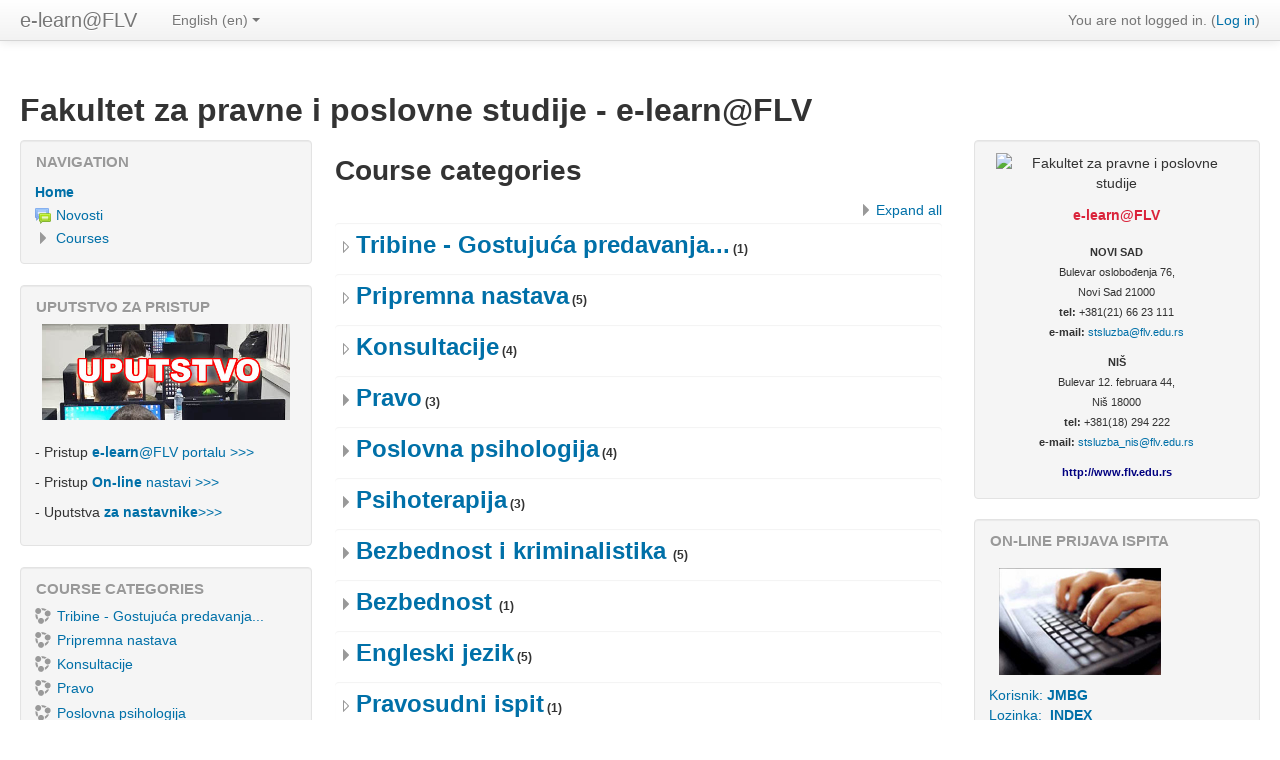

--- FILE ---
content_type: text/html; charset=utf-8
request_url: http://e-learn.flv.edu.rs/?lang=en
body_size: 50026
content:
<!DOCTYPE html>
<html  dir="ltr" lang="en" xml:lang="en">
<head>
    <title>Fakultet za pravne i poslovne studije - e-learn@FLV</title>
    <link rel="shortcut icon" href="http://e-learn.flv.edu.rs/theme/image.php/clean/theme/1672053962/favicon" />
    <meta http-equiv="Content-Type" content="text/html; charset=utf-8" />
<meta name="keywords" content="moodle, Fakultet za pravne i poslovne studije - e-learn@FLV" />
<link rel="stylesheet" type="text/css" href="http://e-learn.flv.edu.rs/theme/yui_combo.php?rollup/3.17.2/yui-moodlesimple.css" /><script id="firstthemesheet" type="text/css">/** Required in order to fix style inclusion problems in IE with YUI **/</script><link rel="stylesheet" type="text/css" href="http://e-learn.flv.edu.rs/theme/styles.php/clean/1672053962/all" />
<script type="text/javascript">
//<![CDATA[
var M = {}; M.yui = {};
M.pageloadstarttime = new Date();
M.cfg = {"wwwroot":"http:\/\/e-learn.flv.edu.rs","sesskey":"7ovAhWNM6k","loadingicon":"http:\/\/e-learn.flv.edu.rs\/theme\/image.php\/clean\/core\/1672053962\/i\/loading_small","themerev":"1672053962","slasharguments":1,"theme":"clean","jsrev":"1672053962","admin":"admin","svgicons":true,"developerdebug":true};var yui1ConfigFn = function(me) {if(/-skin|reset|fonts|grids|base/.test(me.name)){me.type='css';me.path=me.path.replace(/\.js/,'.css');me.path=me.path.replace(/\/yui2-skin/,'/assets/skins/sam/yui2-skin')}};
var yui2ConfigFn = function(me) {var parts=me.name.replace(/^moodle-/,'').split('-'),component=parts.shift(),module=parts[0],min='-min';if(/-(skin|core)$/.test(me.name)){parts.pop();me.type='css';min=''}
if(module){var filename=parts.join('-');me.path=component+'/'+module+'/'+filename+min+'.'+me.type}else{me.path=component+'/'+component+'.'+me.type}};
YUI_config = {"debug":true,"base":"http:\/\/e-learn.flv.edu.rs\/lib\/yuilib\/3.17.2\/","comboBase":"http:\/\/e-learn.flv.edu.rs\/theme\/yui_combo.php?","combine":true,"filter":"RAW","insertBefore":"firstthemesheet","groups":{"yui2":{"base":"http:\/\/e-learn.flv.edu.rs\/lib\/yuilib\/2in3\/2.9.0\/build\/","comboBase":"http:\/\/e-learn.flv.edu.rs\/theme\/yui_combo.php?","combine":true,"ext":false,"root":"2in3\/2.9.0\/build\/","patterns":{"yui2-":{"group":"yui2","configFn":yui1ConfigFn}}},"moodle":{"name":"moodle","base":"http:\/\/e-learn.flv.edu.rs\/theme\/yui_combo.php?m\/1672053962\/","combine":true,"comboBase":"http:\/\/e-learn.flv.edu.rs\/theme\/yui_combo.php?","ext":false,"root":"m\/1672053962\/","patterns":{"moodle-":{"group":"moodle","configFn":yui2ConfigFn}},"filter":"DEBUG","modules":{"moodle-core-popuphelp":{"requires":["moodle-core-tooltip"]},"moodle-core-blocks":{"requires":["base","node","io","dom","dd","dd-scroll","moodle-core-dragdrop","moodle-core-notification"]},"moodle-core-actionmenu":{"requires":["base","event","node-event-simulate"]},"moodle-core-dock":{"requires":["base","node","event-custom","event-mouseenter","event-resize","escape","moodle-core-dock-loader","moodle-core-event"]},"moodle-core-dock-loader":{"requires":["escape"]},"moodle-core-formchangechecker":{"requires":["base","event-focus","moodle-core-event"]},"moodle-core-maintenancemodetimer":{"requires":["base","node"]},"moodle-core-lockscroll":{"requires":["plugin","base-build"]},"moodle-core-tooltip":{"requires":["base","node","io-base","moodle-core-notification-dialogue","json-parse","widget-position","widget-position-align","event-outside","cache-base"]},"moodle-core-chooserdialogue":{"requires":["base","panel","moodle-core-notification"]},"moodle-core-checknet":{"requires":["base-base","moodle-core-notification-alert","io-base"]},"moodle-core-handlebars":{"condition":{"trigger":"handlebars","when":"after"}},"moodle-core-event":{"requires":["event-custom"]},"moodle-core-notification":{"requires":["moodle-core-notification-dialogue","moodle-core-notification-alert","moodle-core-notification-confirm","moodle-core-notification-exception","moodle-core-notification-ajaxexception"]},"moodle-core-notification-dialogue":{"requires":["base","node","panel","escape","event-key","dd-plugin","moodle-core-widget-focusafterclose","moodle-core-lockscroll"]},"moodle-core-notification-alert":{"requires":["moodle-core-notification-dialogue"]},"moodle-core-notification-confirm":{"requires":["moodle-core-notification-dialogue"]},"moodle-core-notification-exception":{"requires":["moodle-core-notification-dialogue"]},"moodle-core-notification-ajaxexception":{"requires":["moodle-core-notification-dialogue"]},"moodle-core-formautosubmit":{"requires":["base","event-key"]},"moodle-core-dragdrop":{"requires":["base","node","io","dom","dd","event-key","event-focus","moodle-core-notification"]},"moodle-core-languninstallconfirm":{"requires":["base","node","moodle-core-notification-confirm","moodle-core-notification-alert"]},"moodle-core_availability-form":{"requires":["base","node","event","event-delegate","panel","moodle-core-notification-dialogue","json"]},"moodle-backup-confirmcancel":{"requires":["node","node-event-simulate","moodle-core-notification-confirm"]},"moodle-backup-backupselectall":{"requires":["node","event","node-event-simulate","anim"]},"moodle-calendar-info":{"requires":["base","node","event-mouseenter","event-key","overlay","moodle-calendar-info-skin"]},"moodle-course-categoryexpander":{"requires":["node","event-key"]},"moodle-course-toolboxes":{"requires":["node","base","event-key","node","io","moodle-course-coursebase","moodle-course-util"]},"moodle-course-util":{"requires":["node"],"use":["moodle-course-util-base"],"submodules":{"moodle-course-util-base":{},"moodle-course-util-section":{"requires":["node","moodle-course-util-base"]},"moodle-course-util-cm":{"requires":["node","moodle-course-util-base"]}}},"moodle-course-modchooser":{"requires":["moodle-core-chooserdialogue","moodle-course-coursebase"]},"moodle-course-formatchooser":{"requires":["base","node","node-event-simulate"]},"moodle-course-management":{"requires":["base","node","io-base","moodle-core-notification-exception","json-parse","dd-constrain","dd-proxy","dd-drop","dd-delegate","node-event-delegate"]},"moodle-course-dragdrop":{"requires":["base","node","io","dom","dd","dd-scroll","moodle-core-dragdrop","moodle-core-notification","moodle-course-coursebase","moodle-course-util"]},"moodle-form-dateselector":{"requires":["base","node","overlay","calendar"]},"moodle-form-showadvanced":{"requires":["node","base","selector-css3"]},"moodle-form-shortforms":{"requires":["node","base","selector-css3","moodle-core-event"]},"moodle-form-passwordunmask":{"requires":[]},"moodle-question-preview":{"requires":["base","dom","event-delegate","event-key","core_question_engine"]},"moodle-question-chooser":{"requires":["moodle-core-chooserdialogue"]},"moodle-question-searchform":{"requires":["base","node"]},"moodle-question-qbankmanager":{"requires":["node","selector-css3"]},"moodle-availability_completion-form":{"requires":["base","node","event","moodle-core_availability-form"]},"moodle-availability_date-form":{"requires":["base","node","event","io","moodle-core_availability-form"]},"moodle-availability_grade-form":{"requires":["base","node","event","moodle-core_availability-form"]},"moodle-availability_group-form":{"requires":["base","node","event","moodle-core_availability-form"]},"moodle-availability_grouping-form":{"requires":["base","node","event","moodle-core_availability-form"]},"moodle-availability_profile-form":{"requires":["base","node","event","moodle-core_availability-form"]},"moodle-qtype_ddimageortext-dd":{"requires":["node","dd","dd-drop","dd-constrain"]},"moodle-qtype_ddimageortext-form":{"requires":["moodle-qtype_ddimageortext-dd","form_filepicker"]},"moodle-qtype_ddmarker-form":{"requires":["moodle-qtype_ddmarker-dd","form_filepicker","graphics","escape"]},"moodle-qtype_ddmarker-dd":{"requires":["node","event-resize","dd","dd-drop","dd-constrain","graphics"]},"moodle-qtype_ddwtos-dd":{"requires":["node","dd","dd-drop","dd-constrain"]},"moodle-mod_assign-history":{"requires":["node","transition"]},"moodle-mod_bigbluebuttonbn-imports":{"requires":["base","node"]},"moodle-mod_bigbluebuttonbn-recordings":{"requires":["base","node","datasource-get","datasource-jsonschema","datasource-polling","moodle-core-notification"]},"moodle-mod_bigbluebuttonbn-modform":{"requires":["base","node"]},"moodle-mod_bigbluebuttonbn-broker":{"requires":["base","node","datasource-get","datasource-jsonschema","datasource-polling","moodle-core-notification"]},"moodle-mod_bigbluebuttonbn-rooms":{"requires":["base","node","datasource-get","datasource-jsonschema","datasource-polling","moodle-core-notification"]},"moodle-mod_forum-subscriptiontoggle":{"requires":["base-base","io-base"]},"moodle-mod_quiz-repaginate":{"requires":["base","event","node","io","moodle-core-notification-dialogue"]},"moodle-mod_quiz-autosave":{"requires":["base","node","event","event-valuechange","node-event-delegate","io-form"]},"moodle-mod_quiz-quizquestionbank":{"requires":["base","event","node","io","io-form","yui-later","moodle-question-qbankmanager","moodle-core-notification-dialogue"]},"moodle-mod_quiz-toolboxes":{"requires":["base","node","event","event-key","io","moodle-mod_quiz-quizbase","moodle-mod_quiz-util-slot","moodle-core-notification-ajaxexception"]},"moodle-mod_quiz-quizbase":{"requires":["base","node"]},"moodle-mod_quiz-util":{"requires":["node","moodle-core-actionmenu"],"use":["moodle-mod_quiz-util-base"],"submodules":{"moodle-mod_quiz-util-base":{},"moodle-mod_quiz-util-slot":{"requires":["node","moodle-mod_quiz-util-base"]},"moodle-mod_quiz-util-page":{"requires":["node","moodle-mod_quiz-util-base"]}}},"moodle-mod_quiz-randomquestion":{"requires":["base","event","node","io","moodle-core-notification-dialogue"]},"moodle-mod_quiz-modform":{"requires":["base","node","event"]},"moodle-mod_quiz-questionchooser":{"requires":["moodle-core-chooserdialogue","moodle-mod_quiz-util","querystring-parse"]},"moodle-mod_quiz-dragdrop":{"requires":["base","node","io","dom","dd","dd-scroll","moodle-core-dragdrop","moodle-core-notification","moodle-mod_quiz-quizbase","moodle-mod_quiz-util-base","moodle-mod_quiz-util-page","moodle-mod_quiz-util-slot","moodle-course-util"]},"moodle-message_airnotifier-toolboxes":{"requires":["base","node","io"]},"moodle-filter_glossary-autolinker":{"requires":["base","node","io-base","json-parse","event-delegate","overlay","moodle-core-event","moodle-core-notification-alert","moodle-core-notification-exception","moodle-core-notification-ajaxexception"]},"moodle-filter_mathjaxloader-loader":{"requires":["moodle-core-event"]},"moodle-editor_atto-rangy":{"requires":[]},"moodle-editor_atto-editor":{"requires":["node","transition","io","overlay","escape","event","event-simulate","event-custom","node-event-html5","node-event-simulate","yui-throttle","moodle-core-notification-dialogue","moodle-core-notification-confirm","moodle-editor_atto-rangy","handlebars","timers","querystring-stringify"]},"moodle-editor_atto-plugin":{"requires":["node","base","escape","event","event-outside","handlebars","event-custom","timers","moodle-editor_atto-menu"]},"moodle-editor_atto-menu":{"requires":["moodle-core-notification-dialogue","node","event","event-custom"]},"moodle-report_eventlist-eventfilter":{"requires":["base","event","node","node-event-delegate","datatable","autocomplete","autocomplete-filters"]},"moodle-report_loglive-fetchlogs":{"requires":["base","event","node","io","node-event-delegate"]},"moodle-gradereport_grader-gradereporttable":{"requires":["base","node","event","handlebars","overlay","event-hover"]},"moodle-gradereport_history-userselector":{"requires":["escape","event-delegate","event-key","handlebars","io-base","json-parse","moodle-core-notification-dialogue"]},"moodle-tool_capability-search":{"requires":["base","node"]},"moodle-tool_lp-dragdrop-reorder":{"requires":["moodle-core-dragdrop"]},"moodle-tool_monitor-dropdown":{"requires":["base","event","node"]},"moodle-assignfeedback_editpdf-editor":{"requires":["base","event","node","io","graphics","json","event-move","event-resize","transition","querystring-stringify-simple","moodle-core-notification-dialog","moodle-core-notification-exception","moodle-core-notification-ajaxexception"]},"moodle-atto_accessibilitychecker-button":{"requires":["color-base","moodle-editor_atto-plugin"]},"moodle-atto_accessibilityhelper-button":{"requires":["moodle-editor_atto-plugin"]},"moodle-atto_align-button":{"requires":["moodle-editor_atto-plugin"]},"moodle-atto_bold-button":{"requires":["moodle-editor_atto-plugin"]},"moodle-atto_charmap-button":{"requires":["moodle-editor_atto-plugin"]},"moodle-atto_clear-button":{"requires":["moodle-editor_atto-plugin"]},"moodle-atto_collapse-button":{"requires":["moodle-editor_atto-plugin"]},"moodle-atto_emoticon-button":{"requires":["moodle-editor_atto-plugin"]},"moodle-atto_equation-button":{"requires":["moodle-editor_atto-plugin","moodle-core-event","io","event-valuechange","tabview","array-extras"]},"moodle-atto_html-button":{"requires":["moodle-editor_atto-plugin","event-valuechange"]},"moodle-atto_image-button":{"requires":["moodle-editor_atto-plugin"]},"moodle-atto_indent-button":{"requires":["moodle-editor_atto-plugin"]},"moodle-atto_italic-button":{"requires":["moodle-editor_atto-plugin"]},"moodle-atto_link-button":{"requires":["moodle-editor_atto-plugin"]},"moodle-atto_managefiles-button":{"requires":["moodle-editor_atto-plugin"]},"moodle-atto_managefiles-usedfiles":{"requires":["node","escape"]},"moodle-atto_media-button":{"requires":["moodle-editor_atto-plugin","moodle-form-shortforms"]},"moodle-atto_noautolink-button":{"requires":["moodle-editor_atto-plugin"]},"moodle-atto_orderedlist-button":{"requires":["moodle-editor_atto-plugin"]},"moodle-atto_rtl-button":{"requires":["moodle-editor_atto-plugin"]},"moodle-atto_strike-button":{"requires":["moodle-editor_atto-plugin"]},"moodle-atto_subscript-button":{"requires":["moodle-editor_atto-plugin"]},"moodle-atto_superscript-button":{"requires":["moodle-editor_atto-plugin"]},"moodle-atto_table-button":{"requires":["moodle-editor_atto-plugin","moodle-editor_atto-menu","event","event-valuechange"]},"moodle-atto_title-button":{"requires":["moodle-editor_atto-plugin"]},"moodle-atto_underline-button":{"requires":["moodle-editor_atto-plugin"]},"moodle-atto_undo-button":{"requires":["moodle-editor_atto-plugin"]},"moodle-atto_unorderedlist-button":{"requires":["moodle-editor_atto-plugin"]}}},"gallery":{"name":"gallery","base":"http:\/\/e-learn.flv.edu.rs\/lib\/yuilib\/gallery\/","combine":true,"comboBase":"http:\/\/e-learn.flv.edu.rs\/theme\/yui_combo.php?","ext":false,"root":"gallery\/1672053962\/","patterns":{"gallery-":{"group":"gallery"}}}},"modules":{"core_filepicker":{"name":"core_filepicker","fullpath":"http:\/\/e-learn.flv.edu.rs\/lib\/javascript.php\/1672053962\/repository\/filepicker.js","requires":["base","node","node-event-simulate","json","async-queue","io-base","io-upload-iframe","io-form","yui2-treeview","panel","cookie","datatable","datatable-sort","resize-plugin","dd-plugin","escape","moodle-core_filepicker"]},"core_comment":{"name":"core_comment","fullpath":"http:\/\/e-learn.flv.edu.rs\/lib\/javascript.php\/1672053962\/comment\/comment.js","requires":["base","io-base","node","json","yui2-animation","overlay","escape"]},"mathjax":{"name":"mathjax","fullpath":"https:\/\/cdnjs.cloudflare.com\/ajax\/libs\/mathjax\/2.7.1\/MathJax.js?delayStartupUntil=configured"}}};
M.yui.loader = {modules: {}};

//]]>
</script>
<meta name="description" content="
e-learn@FLV
NOVI SADBulevar oslobođenja 76, Novi Sad 21000 tel: +381(21)  66 23 111 e-mail: stsluzba@flv.edu.rs NIŠBulevar 12. februara 44,Niš 18000tel: +381(18) 294 222 e-mail: stsluzba_nis@flv.edu.rs
http://www.flv.edu.rs" />
    <meta name="viewport" content="width=device-width, initial-scale=1.0">
</head>

<body  id="page-site-index" class="format-site course path-site safari dir-ltr lang-en yui-skin-sam yui3-skin-sam e-learn-flv-edu-rs pagelayout-frontpage course-1 context-2 notloggedin has-region-side-pre used-region-side-pre has-region-side-post used-region-side-post layout-option-nonavbar">

<div class="skiplinks">
    <a href="#maincontent" class="skip">Skip to main content</a>
</div><script type="text/javascript" src="http://e-learn.flv.edu.rs/theme/yui_combo.php?rollup/3.17.2/yui-moodlesimple.js&amp;rollup/1672053962/mcore-debug.js"></script><script type="text/javascript" src="http://e-learn.flv.edu.rs/lib/javascript.php/1672053962/lib/javascript-static.js"></script>
<script type="text/javascript">
//<![CDATA[
document.body.className += ' jsenabled';
//]]>
</script>


<header role="banner" class="navbar navbar-fixed-top moodle-has-zindex">
    <nav role="navigation" class="navbar-inner">
        <div class="container-fluid">
            <a class="brand" title="Home" href="http://e-learn.flv.edu.rs/">e-learn@FLV</a>            <a class="btn btn-navbar" data-toggle="collapse" data-target=".nav-collapse"><span class="icon-bar"></span>
<span class="icon-bar"></span>
<span class="icon-bar"></span></a>            <div class="usermenu"><span class="login">You are not logged in. (<a href="http://e-learn.flv.edu.rs/login/index.php">Log in</a>)</span></div>                                    <div class="nav-collapse collapse">
                <ul class="nav"><li class="dropdown langmenu"><a href="" class="dropdown-toggle" data-toggle="dropdown" title="Language">English ‎(en)‎<b class="caret"></b></a><ul class="dropdown-menu"><li><a title="English ‎(en)‎" href="http://e-learn.flv.edu.rs/?lang=en">English ‎(en)‎</a></li><li><a title="Srpski ‎(sr_lt)‎" href="http://e-learn.flv.edu.rs/?lang=sr_lt">Srpski ‎(sr_lt)‎</a></li><li><a title="Српски ‎(sr)‎" href="http://e-learn.flv.edu.rs/?lang=sr">Српски ‎(sr)‎</a></li></ul></ul>                <ul class="nav pull-right">
                    <li></li>
                </ul>
            </div>
        </div>
    </nav>
</header>

<div id="page" class="container-fluid">
    <header id="page-header" class="clearfix"><div class="page-context-header"><div class="page-header-headings"><h1>Fakultet za pravne i poslovne studije - e-learn@FLV</h1></div></div><div class="clearfix" id="page-navbar"><div class="breadcrumb-nav"><span class="accesshide" id="navbar-label">Page path</span><nav aria-labelledby="navbar-label"><ul class="breadcrumb"><li><span itemscope="" itemtype="http://data-vocabulary.org/Breadcrumb"><a itemprop="url" href="http://e-learn.flv.edu.rs/"><span itemprop="title">Home</span></a></span></li></ul></nav></div><div class="breadcrumb-button"></div></div><div id="course-header"></div></header>    <div id="page-content" class="row-fluid">
        <div id="region-main-box" class="span9 desktop-first-column">
            <div class="row-fluid">
                <section id="region-main" class="span8 pull-right">
                    <span class="notifications" id="user-notifications"></span><div role="main"><span id="maincontent"></span><a class="skip skip-block" href="#skipcategories">Skip course categories</a><div id="frontpage-category-names"><h2>Course categories</h2><div class="course_category_tree clearfix frontpage-category-names"><div class="collapsible-actions"><a class="collapseexpand" href="#">Expand all</a></div><div class="content"><div class="subcategories"><div class="category notloaded" data-categoryid="103" data-depth="1" data-showcourses="5" data-type="0"><div class="info"><h3 class="categoryname"><a href="http://e-learn.flv.edu.rs/course/index.php?categoryid=103">Tribine - Gostujuća predavanja...</a><span title="Number of courses" class="numberofcourse"> (1)</span></h3></div><div class="content"></div></div><div class="category notloaded" data-categoryid="86" data-depth="1" data-showcourses="5" data-type="0"><div class="info"><h3 class="categoryname"><a href="http://e-learn.flv.edu.rs/course/index.php?categoryid=86">Pripremna nastava</a><span title="Number of courses" class="numberofcourse"> (5)</span></h3></div><div class="content"></div></div><div class="category notloaded" data-categoryid="108" data-depth="1" data-showcourses="5" data-type="0"><div class="info"><h3 class="categoryname"><a href="http://e-learn.flv.edu.rs/course/index.php?categoryid=108">Konsultacije</a><span title="Number of courses" class="numberofcourse"> (4)</span></h3></div><div class="content"></div></div><div class="category notloaded with_children collapsed" data-categoryid="2" data-depth="1" data-showcourses="5" data-type="0"><div class="info"><h3 class="categoryname"><a href="http://e-learn.flv.edu.rs/course/index.php?categoryid=2">Pravo</a><span title="Number of courses" class="numberofcourse"> (3)</span></h3></div><div class="content"></div></div><div class="category notloaded with_children collapsed" data-categoryid="3" data-depth="1" data-showcourses="5" data-type="0"><div class="info"><h3 class="categoryname"><a href="http://e-learn.flv.edu.rs/course/index.php?categoryid=3">Poslovna psihologija</a><span title="Number of courses" class="numberofcourse"> (4)</span></h3></div><div class="content"></div></div><div class="category notloaded with_children collapsed" data-categoryid="88" data-depth="1" data-showcourses="5" data-type="0"><div class="info"><h3 class="categoryname"><a href="http://e-learn.flv.edu.rs/course/index.php?categoryid=88">Psihoterapija</a><span title="Number of courses" class="numberofcourse"> (3)</span></h3></div><div class="content"></div></div><div class="category notloaded with_children collapsed" data-categoryid="4" data-depth="1" data-showcourses="5" data-type="0"><div class="info"><h3 class="categoryname"><a href="http://e-learn.flv.edu.rs/course/index.php?categoryid=4">Bezbednost i kriminalistika </a><span title="Number of courses" class="numberofcourse"> (5)</span></h3></div><div class="content"></div></div><div class="category notloaded with_children collapsed" data-categoryid="92" data-depth="1" data-showcourses="5" data-type="0"><div class="info"><h3 class="categoryname"><a href="http://e-learn.flv.edu.rs/course/index.php?categoryid=92">Bezbednost </a><span title="Number of courses" class="numberofcourse"> (1)</span></h3></div><div class="content"></div></div><div class="category notloaded with_children collapsed" data-categoryid="6" data-depth="1" data-showcourses="5" data-type="0"><div class="info"><h3 class="categoryname"><a href="http://e-learn.flv.edu.rs/course/index.php?categoryid=6">Engleski jezik</a><span title="Number of courses" class="numberofcourse"> (5)</span></h3></div><div class="content"></div></div><div class="category notloaded" data-categoryid="95" data-depth="1" data-showcourses="5" data-type="0"><div class="info"><h3 class="categoryname"><a href="http://e-learn.flv.edu.rs/course/index.php?categoryid=95">Pravosudni ispit</a><span title="Number of courses" class="numberofcourse"> (1)</span></h3></div><div class="content"></div></div><div class="category notloaded" data-categoryid="32" data-depth="1" data-showcourses="5" data-type="0"><div class="info"><h3 class="categoryname"><a href="http://e-learn.flv.edu.rs/course/index.php?categoryid=32">Paragraf Lex</a><span title="Number of courses" class="numberofcourse"> (1)</span></h3></div><div class="content"></div></div><div class="category notloaded" data-categoryid="96" data-depth="1" data-showcourses="5" data-type="0"><div class="info"><h3 class="categoryname"><a href="http://e-learn.flv.edu.rs/course/index.php?categoryid=96">Odbrana završnih radova</a><span title="Number of courses" class="numberofcourse"> (1)</span></h3></div><div class="content"></div></div><div class="category notloaded" data-categoryid="87" data-depth="1" data-showcourses="5" data-type="0"><div class="info"><h3 class="categoryname"><a href="http://e-learn.flv.edu.rs/course/index.php?categoryid=87">Uputstva </a><span title="Number of courses" class="numberofcourse"> (3)</span></h3></div><div class="content"></div></div><div class="category notloaded" data-categoryid="33" data-depth="1" data-showcourses="5" data-type="0"><div class="info"><h3 class="categoryname"><a href="http://e-learn.flv.edu.rs/course/index.php?categoryid=33">OGLASNA TABLA</a><span title="Number of courses" class="numberofcourse"> (6)</span></h3></div><div class="content"></div></div><div class="category notloaded" data-categoryid="116" data-depth="1" data-showcourses="5" data-type="0"><div class="info"><h3 class="categoryname"><a href="http://e-learn.flv.edu.rs/course/index.php?categoryid=116">Obuka - projekti</a><span title="Number of courses" class="numberofcourse"> (3)</span></h3></div><div class="content"></div></div></div></div></div></div><span class="skip-block-to" id="skipcategories"></span><br /><div class="box mdl-align"><form id="coursesearch" action="http://e-learn.flv.edu.rs/course/search.php" method="get"><fieldset class="coursesearchbox invisiblefieldset"><label for="shortsearchbox">Search courses: </label><input type="text" id="shortsearchbox" size="12" name="search" value="" /><input type="submit" value="Go" /></fieldset></form></div><br /></div>                </section>
                <aside id="block-region-side-pre" class="span4 desktop-first-column block-region" data-blockregion="side-pre" data-droptarget="1"><a class="skip skip-block" id="fsb-1" href="#sb-1">Skip Navigation</a><div id="inst4" class="block_navigation  block" role="navigation" data-block="navigation" data-instanceid="4" aria-labelledby="instance-4-header"><div class="header"><div class="title"><div class="block_action"></div><h2 id="instance-4-header">Navigation</h2></div></div><div class="content"><ul class="block_tree list" role="tree" data-ajax-loader="block_navigation/nav_loader"><li class="type_unknown depth_1 contains_branch current_branch" aria-labelledby="label_1_1"><p class="tree_item branch active_tree_node canexpand navigation_node" role="treeitem" aria-expanded="true" aria-owns="random697141dd8ffa81_group" data-collapsible="false"><a tabindex="-1" id="label_1_1" href="http://e-learn.flv.edu.rs/">Home</a></p><ul id="random697141dd8ffa81_group" role="group"><li class="type_activity depth_2 item_with_icon" aria-labelledby="label_2_3"><p class="tree_item hasicon" role="treeitem"><a tabindex="-1" id="label_2_3" title="Forum" href="http://e-learn.flv.edu.rs/mod/forum/view.php?id=4"><img class="smallicon navicon" alt="Forum" title="Forum" src="http://e-learn.flv.edu.rs/theme/image.php/clean/forum/1672053962/icon"/><span class="item-content-wrap">Novosti</span></a></p></li><li class="type_system depth_2 contains_branch" aria-labelledby="label_2_4"><p class="tree_item branch" role="treeitem" id="expandable_branch_0_courses" aria-expanded="false" data-requires-ajax="true" data-loaded="false" data-node-id="expandable_branch_0_courses" data-node-key="courses" data-node-type="0"><a tabindex="-1" id="label_2_4" href="http://e-learn.flv.edu.rs/course/index.php">Courses</a></p></li></ul></li></ul></div></div><span class="skip-block-to" id="sb-1"></span><a class="skip skip-block" id="fsb-2" href="#sb-2">Skip Uputstvo za pristup</a><div id="inst387" class="block_html  block" role="complementary" data-block="html" data-instanceid="387" aria-labelledby="instance-387-header"><div class="header"><div class="title"><div class="block_action"></div><h2 id="instance-387-header">Uputstvo za pristup</h2></div></div><div class="content"><div class="no-overflow"><p><a href="http://www.flv.edu.rs/nastava-moj-flv/"><img src="http://e-learn.flv.edu.rs/pluginfile.php/4417/block_html/content/unnamed3.jpg" alt="" role="presentation" class="img-responsive atto_image_button_text-bottom" width="273"></a><br><br>- Pristup <a href="http://www.flv.edu.rs/nastava-moj-flv/"><b>e-learn</b>@FLV portalu &gt;&gt;&gt;</a></p><p>- Pristup <a href="http://www.flv.edu.rs/onlajn-nastava-uputstvo/" target="_blank"><b>On-line </b>nastavi &gt;&gt;&gt;</a><br></p><p>- Uputstva <a href="http://e-learn.flv.edu.rs/course/view.php?id=333" target="_blank"><b>za nastavnike</b>&gt;&gt;&gt;</a><br></p></div></div></div><span class="skip-block-to" id="sb-2"></span><a class="skip skip-block" id="fsb-3" href="#sb-3">Skip Course categories</a><div id="inst22" class="block_course_list  block list_block" role="navigation" data-block="course_list" data-instanceid="22" aria-labelledby="instance-22-header"><div class="header"><div class="title"><div class="block_action"></div><h2 id="instance-22-header">Course categories</h2></div></div><div class="content"><ul class="unlist"><li class="r0"><div class="column c1"><a  href="http://e-learn.flv.edu.rs/course/index.php?categoryid=103"><img src="http://e-learn.flv.edu.rs/theme/image.php/clean/core/1672053962/i/course" class="icon" alt="" />Tribine - Gostujuća predavanja...</a></div></li>
<li class="r1"><div class="column c1"><a  href="http://e-learn.flv.edu.rs/course/index.php?categoryid=86"><img src="http://e-learn.flv.edu.rs/theme/image.php/clean/core/1672053962/i/course" class="icon" alt="" />Pripremna nastava</a></div></li>
<li class="r0"><div class="column c1"><a  href="http://e-learn.flv.edu.rs/course/index.php?categoryid=108"><img src="http://e-learn.flv.edu.rs/theme/image.php/clean/core/1672053962/i/course" class="icon" alt="" />Konsultacije</a></div></li>
<li class="r1"><div class="column c1"><a  href="http://e-learn.flv.edu.rs/course/index.php?categoryid=2"><img src="http://e-learn.flv.edu.rs/theme/image.php/clean/core/1672053962/i/course" class="icon" alt="" />Pravo</a></div></li>
<li class="r0"><div class="column c1"><a  href="http://e-learn.flv.edu.rs/course/index.php?categoryid=3"><img src="http://e-learn.flv.edu.rs/theme/image.php/clean/core/1672053962/i/course" class="icon" alt="" />Poslovna psihologija</a></div></li>
<li class="r1"><div class="column c1"><a  href="http://e-learn.flv.edu.rs/course/index.php?categoryid=88"><img src="http://e-learn.flv.edu.rs/theme/image.php/clean/core/1672053962/i/course" class="icon" alt="" />Psihoterapija</a></div></li>
<li class="r0"><div class="column c1"><a  href="http://e-learn.flv.edu.rs/course/index.php?categoryid=4"><img src="http://e-learn.flv.edu.rs/theme/image.php/clean/core/1672053962/i/course" class="icon" alt="" />Bezbednost i kriminalistika </a></div></li>
<li class="r1"><div class="column c1"><a  href="http://e-learn.flv.edu.rs/course/index.php?categoryid=92"><img src="http://e-learn.flv.edu.rs/theme/image.php/clean/core/1672053962/i/course" class="icon" alt="" />Bezbednost </a></div></li>
<li class="r0"><div class="column c1"><a  href="http://e-learn.flv.edu.rs/course/index.php?categoryid=6"><img src="http://e-learn.flv.edu.rs/theme/image.php/clean/core/1672053962/i/course" class="icon" alt="" />Engleski jezik</a></div></li>
<li class="r1"><div class="column c1"><a  href="http://e-learn.flv.edu.rs/course/index.php?categoryid=95"><img src="http://e-learn.flv.edu.rs/theme/image.php/clean/core/1672053962/i/course" class="icon" alt="" />Pravosudni ispit</a></div></li>
<li class="r0"><div class="column c1"><a  href="http://e-learn.flv.edu.rs/course/index.php?categoryid=32"><img src="http://e-learn.flv.edu.rs/theme/image.php/clean/core/1672053962/i/course" class="icon" alt="" />Paragraf Lex</a></div></li>
<li class="r1"><div class="column c1"><a  href="http://e-learn.flv.edu.rs/course/index.php?categoryid=96"><img src="http://e-learn.flv.edu.rs/theme/image.php/clean/core/1672053962/i/course" class="icon" alt="" />Odbrana završnih radova</a></div></li>
<li class="r0"><div class="column c1"><a  href="http://e-learn.flv.edu.rs/course/index.php?categoryid=87"><img src="http://e-learn.flv.edu.rs/theme/image.php/clean/core/1672053962/i/course" class="icon" alt="" />Uputstva </a></div></li>
<li class="r1"><div class="column c1"><a  href="http://e-learn.flv.edu.rs/course/index.php?categoryid=33"><img src="http://e-learn.flv.edu.rs/theme/image.php/clean/core/1672053962/i/course" class="icon" alt="" />OGLASNA TABLA</a></div></li>
<li class="r0"><div class="column c1"><a  href="http://e-learn.flv.edu.rs/course/index.php?categoryid=116"><img src="http://e-learn.flv.edu.rs/theme/image.php/clean/core/1672053962/i/course" class="icon" alt="" />Obuka - projekti</a></div></li></ul><div class="footer"><a href="http://e-learn.flv.edu.rs/course/index.php">All courses</a> ...</div></div></div><span class="skip-block-to" id="sb-3"></span><a class="skip skip-block" id="fsb-6" href="#sb-6">Skip Activities</a><div id="inst8907" class="block_activity_modules  block list_block" role="navigation" data-block="activity_modules" data-instanceid="8907" aria-labelledby="instance-8907-header"><div class="header"><div class="title"><div class="block_action"></div><h2 id="instance-8907-header">Activities</h2></div></div><div class="content"><ul class="unlist"><li class="r0"><div class="column c1"><a href="http://e-learn.flv.edu.rs/mod/forum/index.php?id=1"><img src="http://e-learn.flv.edu.rs/theme/image.php/clean/forum/1672053962/icon" class="icon" alt="" />Forums</a></div></li></ul></div></div><span class="skip-block-to" id="sb-6"></span></aside>            </div>
        </div>
        <aside id="block-region-side-post" class="span3 pull-right block-region" data-blockregion="side-post" data-droptarget="1"><div id="inst2" class="block_course_summary  block no-header" role="complementary" data-block="course_summary" data-instanceid="2" aria-label="Course/site summary"><div class="content"><div class="block_action notitle"></div><div class="no-overflow"><div class="text_to_html"><p style="text-align: center;"><img src="http://download.flv.edu.rs/img/Logo-h-390.jpg" alt="Fakultet za pravne i poslovne studije" class="img-responsive atto_image_button_text-bottom" width="273"></p><p style="text-align: center;"><em><span style="color: #57b864; font-size: large;"><strong><base></strong></span></em></p><p style="text-align: center; color: #DA233A;"><strong>e-learn@FLV</strong></p><p></p><p style="text-align: center;"><sub><span style="color: #303030;"><strong></strong></span></sub></p><p style="text-align: center;"><sub><b>NOVI SAD</b><br>Bulevar oslobođenja 76, <br>Novi Sad 21000 <br><strong>tel:</strong> +381(21)  66 23 111 <br><strong>e-mail: </strong><a href="mailto:stsluzba@flv.edu.rs">stsluzba@flv.edu.rs</a><br></sub></p><p style="text-align: center;"><sub><b></b><b>NIŠ</b><br>Bulevar 12. februara 44,<br>Niš 18000<br><strong>tel:</strong> +381(18) 294 222 <br><strong>e-mail: </strong><a href="mailto:stsluzba_nis@flv.edu.rs">stsluzba_nis@flv.edu.rs</a></sub></p><p style="text-align: center;"><sub><a href="mailto:office@flv.edu.rs"><span style="text-decoration: none;"></span></a></sub></p><p style="text-align: center;"><a href="http://www.flv.edu.rs"><sub><span style="color: #000080;"><span style="text-decoration: none;"><strong>http://www.flv.edu.rs</strong></span></span></sub></a></p></div></div></div></div><a class="skip skip-block" id="fsb-8" href="#sb-8">Skip On-line Prijava Ispita</a><div id="inst5273" class="block_html  block" role="complementary" data-block="html" data-instanceid="5273" aria-labelledby="instance-5273-header"><div class="header"><div class="title"><div class="block_action"></div><h2 id="instance-5273-header">On-line Prijava Ispita</h2></div></div><div class="content"><div class="no-overflow"><h4><a href="http://46.240.129.179:7887/EIndeks/" target="_blank"><img src="http://stsluzba.flv.edu.rs/pluginfile.php/8233/block_html/content/on-line_prijava-ispita.jpg" alt="On-line prijava ispita" class="img-responsive atto_image_button_text-bottom" width="162" height="107"></a></h4><div><a href="http://46.240.129.179:7887/EIndeks/">Korisnik: <b>JMBG</b><br>Lozinka:&nbsp; <b>INDEX</b></a><br></div></div></div></div><span class="skip-block-to" id="sb-8"></span><a class="skip skip-block" id="fsb-9" href="#sb-9">Skip TEHNIČKA PODRŠKA</a><div id="inst672" class="block_html  block" role="complementary" data-block="html" data-instanceid="672" aria-labelledby="instance-672-header"><div class="header"><div class="title"><div class="block_action"></div><h2 id="instance-672-header">TEHNIČKA PODRŠKA</h2></div></div><div class="content"><div class="no-overflow"><p><a href="https://flv.edu.rs/uputstvo-za-pristup/" target="_blank"><img style="display: block; margin-left: auto; margin-right: auto;" src="http://e-learn.flv.edu.rs/pluginfile.php/7986/block_html/content/podrska-final2.jpg" width="162" height="190"></a></p></div></div></div><span class="skip-block-to" id="sb-9"></span><a class="skip skip-block" id="fsb-10" href="#sb-10">Skip Calendar</a><div id="inst681" class="block_calendar_month  block" role="complementary" data-block="calendar_month" data-instanceid="681" aria-labelledby="instance-681-header"><div class="header"><div class="title"><div class="block_action"></div><h2 id="instance-681-header">Calendar</h2></div></div><div class="content"><table class="minicalendar calendartable" summary="January 2026 Calendar"><caption><div class="calendar-controls"><a class="arrow_link previous" href="http://e-learn.flv.edu.rs/?time=1764543600" title="Previous month"><span class="arrow ">&#x25C0;&#xFE0E;</span><span class="accesshide " >&nbsp;<span class="arrow_text">Previous month</span></span></a><span class="hide"> | </span><span class="current"><a title="This month" href="http://e-learn.flv.edu.rs/calendar/view.php?view=month&amp;time=1769030109&amp;course=1">January 2026</a></span><span class="hide"> | </span><a class="arrow_link next" href="http://e-learn.flv.edu.rs/?time=1769900400" title="Next month"><span class="accesshide " ><span class="arrow_text">Next month</span>&nbsp;</span><span class="arrow ">&#x25B6;&#xFE0E;</span></a><span class="clearer"><!-- --></span>
</div></caption><tr class="weekdays"><th scope="col"><abbr title="Monday">Mon</abbr></th>
<th scope="col"><abbr title="Tuesday">Tue</abbr></th>
<th scope="col"><abbr title="Wednesday">Wed</abbr></th>
<th scope="col"><abbr title="Thursday">Thu</abbr></th>
<th scope="col"><abbr title="Friday">Fri</abbr></th>
<th scope="col"><abbr title="Saturday">Sat</abbr></th>
<th scope="col"><abbr title="Sunday">Sun</abbr></th>
</tr><tr><td class="dayblank">&nbsp;</td>
<td class="dayblank">&nbsp;</td>
<td class="dayblank">&nbsp;</td>
<td class="day">1</td><td class="day">2</td><td class="weekend day">3</td><td class="weekend day">4</td></tr><tr><td class="day">5</td><td class="day">6</td><td class="day">7</td><td class="day">8</td><td class="day">9</td><td class="weekend day">10</td><td class="weekend day">11</td></tr><tr><td class="day">12</td><td class="day">13</td><td class="day">14</td><td class="day">15</td><td class="day">16</td><td class="weekend day">17</td><td class="weekend day">18</td></tr><tr><td class="day">19</td><td class="day">20</td><td data-core_calendar-title="Today Wednesday, 21 January" data-core_calendar-popupcontent="No events" class="day today eventnone"><span class="accesshide " >Today Wednesday, 21 January </span><a href="#">21</a></td><td class="day">22</td><td class="day">23</td><td class="weekend day">24</td><td class="weekend day">25</td></tr><tr><td class="day">26</td><td class="day">27</td><td class="day">28</td><td class="day">29</td><td class="day">30</td><td class="weekend day">31</td><td class="dayblank">&nbsp;</td></tr></table></div></div><span class="skip-block-to" id="sb-10"></span><a class="skip skip-block" id="fsb-11" href="#sb-11">Skip Završni/Master rad UPUTSTVO</a><div id="inst839" class="block_html  block" role="complementary" data-block="html" data-instanceid="839" aria-labelledby="instance-839-header"><div class="header"><div class="title"><div class="block_action"></div><h2 id="instance-839-header">Završni/Master rad UPUTSTVO</h2></div></div><div class="content"><div class="no-overflow"><p> </p>
<p><span style="background-color: #000000;"><a target="_blank" href="http://e-learn.fpps.edu.rs/pluginfile.php?file=%2F8936%2Fmod_resource%2Fcontent%2F1%2Fzavrsni%20rad.doc"><img style="display: block; margin-left: auto; margin-right: auto;" src="http://e-learn.flv.edu.rs/pluginfile.php/8973/block_html/content/graduationZ.jpg" height="117" width="117" /></a><a target="_blank" href="http://e-learn.fpps.edu.rs/pluginfile.php?file=%2F8943%2Fmod_resource%2Fcontent%2F1%2Fizgled%20master%20rada%281%29.doc"><img style="display: block; margin-left: auto; margin-right: auto;" src="http://e-learn.flv.edu.rs/pluginfile.php/8973/block_html/content/graduationM.jpg" height="117" width="117" /></a></span></p></div></div></div><span class="skip-block-to" id="sb-11"></span><a class="skip skip-block" id="fsb-12" href="#sb-12">Skip Main menu</a><div id="inst23" class="block_site_main_menu  block list_block" role="complementary" data-block="site_main_menu" data-instanceid="23" aria-labelledby="instance-23-header"><div class="header"><div class="title"><div class="block_action"></div><h2 id="instance-23-header">Main menu</h2></div></div><div class="content"><ul class="unlist"><li class="r0"><div class="column c1"><div class="main-menu-content"><div class="activity"><a class="" onclick="" href="http://e-learn.flv.edu.rs/mod/forum/view.php?id=4"><img src="http://e-learn.flv.edu.rs/theme/image.php/clean/forum/1672053962/icon" class="iconlarge activityicon" alt=" " role="presentation" /><span class="instancename">Novosti<span class="accesshide " > Forum</span></span></a></div></div></div></li></ul></div></div><span class="skip-block-to" id="sb-12"></span><a class="skip skip-block" id="fsb-13" href="#sb-13">Skip Online users</a><div id="inst43" class="block_online_users  block" role="complementary" data-block="online_users" data-instanceid="43" aria-labelledby="instance-43-header"><div class="header"><div class="title"><div class="block_action"></div><h2 id="instance-43-header">Online users</h2></div></div><div class="content"><div class="info">(last 10 minutes: 9)</div><ul class='list'>
<li class="listentry"><div class="user"><a href="http://e-learn.flv.edu.rs/user/view.php?id=4844&amp;course=1" title="1 min 3 secs"><img src="http://e-learn.flv.edu.rs/pluginfile.php/6353/user/icon/clean/f2?rev=52671" alt="" title="" class="userpicture" width="16" height="16" />Aleksandra Borzaš</a></div></li>
<li class="listentry"><div class="user"><a href="http://e-learn.flv.edu.rs/user/view.php?id=6682&amp;course=1" title="1 min 23 secs"><img src="http://e-learn.flv.edu.rs/pluginfile.php/14085/user/icon/clean/f2?rev=277148" alt="" title="" class="userpicture" width="16" height="16" />Nina Knežević</a></div></li>
<li class="listentry"><div class="user"><a href="http://e-learn.flv.edu.rs/user/view.php?id=12556&amp;course=1" title="2 mins 3 secs"><img src="http://e-learn.flv.edu.rs/pluginfile.php/71286/user/icon/clean/f2?rev=277128" alt="" title="" class="userpicture" width="16" height="16" />Dušana Đaković</a></div></li>
<li class="listentry"><div class="user"><a href="http://e-learn.flv.edu.rs/user/view.php?id=12655&amp;course=1" title="2 mins 17 secs"><img src="http://e-learn.flv.edu.rs/pluginfile.php/71537/user/icon/clean/f2?rev=277931" alt="" title="" class="userpicture" width="16" height="16" />Anastasija Andrijević</a></div></li>
<li class="listentry"><div class="user"><a href="http://e-learn.flv.edu.rs/user/view.php?id=7228&amp;course=1" title="4 mins 2 secs"><img src="http://e-learn.flv.edu.rs/pluginfile.php/20210/user/icon/clean/f2?rev=53443" alt="" title="" class="userpicture" width="16" height="16" />Milica Burić</a></div></li>
<li class="listentry"><div class="user"><a href="http://e-learn.flv.edu.rs/user/view.php?id=7023&amp;course=1" title="5 mins 51 secs"><img src="http://e-learn.flv.edu.rs/pluginfile.php/17493/user/icon/clean/f2?rev=45761" alt="" title="" class="userpicture" width="16" height="16" />Sunčica Dronjak</a></div></li>
<li class="listentry"><div class="user"><a href="http://e-learn.flv.edu.rs/user/view.php?id=10510&amp;course=1" title="6 mins 12 secs"><img src="http://e-learn.flv.edu.rs/pluginfile.php/58238/user/icon/clean/f2?rev=274240" alt="" title="" class="userpicture" width="16" height="16" />Anđela Vilaret</a></div></li>
<li class="listentry"><div class="user"><a href="http://e-learn.flv.edu.rs/user/view.php?id=12732&amp;course=1" title="6 mins 57 secs"><img src="http://e-learn.flv.edu.rs/theme/image.php/clean/core/1672053962/u/f2" alt="" title="" class="userpicture defaultuserpic" width="16" height="16" />Marina Ivanković</a></div></li>
<li class="listentry"><div class="user"><a href="http://e-learn.flv.edu.rs/user/view.php?id=10514&amp;course=1" title="9 mins 6 secs"><img src="http://e-learn.flv.edu.rs/pluginfile.php/58242/user/icon/clean/f2?rev=274418" alt="" title="" class="userpicture" width="16" height="16" />Iva Grčić</a></div></li>
</ul><div class="clearer"><!-- --></div></div></div><span class="skip-block-to" id="sb-13"></span></aside>    </div>

    <footer id="page-footer">
        <div id="course-footer"></div>
        <p class="helplink"></p>
        <div class="logininfo">You are not logged in. (<a href="http://e-learn.flv.edu.rs/login/index.php">Log in</a>)</div><div class="sitelink"><a title="Moodle" href="http://moodle.org/"><img src="http://e-learn.flv.edu.rs/theme/image.php/clean/core/1672053962/moodlelogo" alt="Moodle logo" /></a></div><div class="performanceinfo pageinfo">This page is: General type: frontpage. Context Front page (context id 2). Page type site-index. </div>    </footer>

    
<b>→</b> <a href="http://www.flv.edu.rs/nastava-moj-flv/" style="text-decoration: none" target="_blank" ><font color="#000080">Uputstvo za pristup </font>&nbsp;</a></br> 
<b>→</b> <a href="http://www.flv.edu.rs/podrska/" style="text-decoration: none" target="_blank" ><font color="#000080">On-line forma za podršku</font>&nbsp;</a> 

</br> <p align="right">administracija:<a href="mailto:moodle@flv.edu.rs" style="text-decoration: none"><font color="#000080">
		moodle@flv.edu.rs</font></a></font> <script type="text/javascript">
//<![CDATA[
var require = {
    baseUrl : 'http://e-learn.flv.edu.rs/lib/requirejs.php/1672053962/',
    // We only support AMD modules with an explicit define() statement.
    enforceDefine: true,
    skipDataMain: true,
    waitSeconds : 0,

    paths: {
        jquery: 'http://e-learn.flv.edu.rs/lib/javascript.php/1672053962/lib/jquery/jquery-3.1.0.min',
        jqueryui: 'http://e-learn.flv.edu.rs/lib/javascript.php/1672053962/lib/jquery/ui-1.12.1/jquery-ui.min',
        jqueryprivate: 'http://e-learn.flv.edu.rs/lib/javascript.php/1672053962/lib/requirejs/jquery-private'
    },

    // Custom jquery config map.
    map: {
      // '*' means all modules will get 'jqueryprivate'
      // for their 'jquery' dependency.
      '*': { jquery: 'jqueryprivate' },

      // 'jquery-private' wants the real jQuery module
      // though. If this line was not here, there would
      // be an unresolvable cyclic dependency.
      jqueryprivate: { jquery: 'jquery' }
    }
};

//]]>
</script>
<script type="text/javascript" src="http://e-learn.flv.edu.rs/lib/javascript.php/1672053962/lib/requirejs/require.js"></script>
<script type="text/javascript">
//<![CDATA[
require(['core/first'], function() {
;
require(["block_navigation/navblock"], function(amd) { amd.init("4"); });;
require(["block_settings/settingsblock"], function(amd) { amd.init("5", null); });;

require(['core/yui'], function(Y) {
    M.util.init_skiplink(Y);
});
;
require(["core/notification"], function(amd) { amd.init(2, []); });;
require(["core/log"], function(amd) { amd.setConfig({"level":"trace"}); });
});
//]]>
</script>
<script type="text/javascript" src="http://e-learn.flv.edu.rs/theme/javascript.php/clean/1672053962/footer"></script>
<script type="text/javascript">
//<![CDATA[
M.str = {"moodle":{"lastmodified":"Last modified","name":"Name","error":"Error","info":"Information","yes":"Yes","no":"No","viewallcourses":"View all courses","morehelp":"More help","loadinghelp":"Loading...","cancel":"Cancel","collapseall":"Collapse all","expandall":"Expand all","confirm":"Confirm","areyousure":"Are you sure?","closebuttontitle":"Close","unknownerror":"Unknown error"},"repository":{"type":"Type","size":"Size","invalidjson":"Invalid JSON string","nofilesattached":"No files attached","filepicker":"File picker","logout":"Logout","nofilesavailable":"No files available","norepositoriesavailable":"Sorry, none of your current repositories can return files in the required format.","fileexistsdialogheader":"File exists","fileexistsdialog_editor":"A file with that name has already been attached to the text you are editing.","fileexistsdialog_filemanager":"A file with that name has already been attached","renameto":"Rename to \"{$a}\"","referencesexist":"There are {$a} alias\/shortcut files that use this file as their source","select":"Select"},"admin":{"confirmdeletecomments":"You are about to delete comments, are you sure?","confirmation":"Confirmation"}};
//]]>
</script>
<script type="text/javascript">
//<![CDATA[
(function() {setTimeout("fix_column_widths()", 20);
Y.use("moodle-filter_mathjaxloader-loader",function() {M.filter_mathjaxloader.configure({"mathjaxconfig":"\n\nMathJax.Hub.Config({\n    config: [\"Accessible.js\", \"Safe.js\"],\n    errorSettings: { message: [\"!\"] },\n    skipStartupTypeset: true,\n    messageStyle: \"none\"\n});\n","lang":"en"});
});
Y.use("moodle-calendar-info",function() {Y.M.core_calendar.info.init();
});
M.util.help_popups.setup(Y);
Y.use("moodle-core-popuphelp",function() {M.core.init_popuphelp();
});
Y.use("moodle-core-formautosubmit",function() {M.core.init_formautosubmit({"selectid":"single_select697141dd8ffa85","nothing":false});
});
Y.use("moodle-core-formautosubmit",function() {M.core.init_formautosubmit({"selectid":"single_select697141dd8ffa87","nothing":false});
});
Y.use("moodle-course-categoryexpander",function() {Y.Moodle.course.categoryexpander.init();
});
 M.util.js_pending('random697141dd8ffa88'); Y.on('domready', function() { M.util.js_complete("init");  M.util.js_complete('random697141dd8ffa88'); });
})();
//]]>
</script>

</div>
</body>
</html>


--- FILE ---
content_type: application/javascript
request_url: http://e-learn.flv.edu.rs/theme/yui_combo.php?m/1672053962/core/formautosubmit/formautosubmit-debug.js
body_size: 1241
content:
YUI.add('moodle-core-formautosubmit', function (Y, NAME) {

var CSS,
    FORMAUTOSUBMITNAME = 'core-formautosubmit',
    FORMAUTOSUBMIT,
    INITIALIZED = false;

// The CSS selectors we use
CSS = {
    AUTOSUBMIT: 'autosubmit'
};

FORMAUTOSUBMIT = function() {
    FORMAUTOSUBMIT.superclass.constructor.apply(this, arguments);
};

Y.extend(FORMAUTOSUBMIT, Y.Base, {

    /*
     * Initialize the module
     */
    initializer: function() {
        // Set up local variables
        var applyto,
            thisselect;
        // We only apply the delegation once
        if (!INITIALIZED) {
            INITIALIZED = true;
            applyto = Y.one('body');

            // We don't listen for change events by default as using the keyboard triggers these too.
            applyto.delegate('key', this.process_changes, 'press:13', 'select.' + CSS.AUTOSUBMIT, this);
            applyto.delegate('click', this.process_changes, 'select.' + CSS.AUTOSUBMIT, this);

            if (Y.UA.os === 'macintosh' && Y.UA.webkit) {
                // Macintosh webkit browsers like change events, but non-macintosh webkit browsers don't.
                applyto.delegate('change', this.process_changes, 'select.' + CSS.AUTOSUBMIT, this);
            }
            if (Y.UA.touchEnabled) {
                // IOS and Android trigger touch events.
                applyto.delegate('change', this.process_changes, 'select.' + CSS.AUTOSUBMIT, this);
            }
        }

        // Assign this select items 'nothing' value and lastindex (current value)
        if (this.get('selectid')) {
            thisselect = Y.one('select#' + this.get('selectid'));
            if (thisselect) {
                if (this.get('nothing')) {
                    thisselect.setData('nothing', this.get('nothing'));
                }
                thisselect.setData('startindex', thisselect.get('selectedIndex'));
            } else {
                Y.log("Warning: A single_select element was renderered, but the output is not displayed on the page.");
            }
        }
    },

    /*
     * Check whether the select element was changed
     */
    check_changed: function(e) {
        var select,
            nothing,
            startindex,
            currentindex,
            previousindex;
        select = e.target.ancestor('select.' + CSS.AUTOSUBMIT, true);
        if (!select) {
            return false;
        }

        nothing = select.getData('nothing');
        startindex = select.getData('startindex');
        currentindex = select.get('selectedIndex');

        previousindex = parseInt(select.getData('previousindex'), 10);
        select.setData('previousindex', currentindex);
        if (!previousindex) {
            previousindex = startindex;
        }

        // Check whether the field has changed, and is not the 'nothing' value
        if ((nothing === false || select.get('value') !== nothing)
                && startindex !== select.get('selectedIndex') && currentindex !== previousindex) {
            return select;
        }
        return false;
    },

    /*
     * Process any changes
     */
    process_changes: function(e) {
        var select = this.check_changed(e),
            form;
        if (select) {
            form = select.ancestor('form', true);
            form.submit();
        }
    }
},
{
    NAME: FORMAUTOSUBMITNAME,
    ATTRS: {
        selectid: {
            'value': ''
        },
        nothing: {
            'value': ''
        },
        ignorechangeevent: {
            'value': false
        }
    }
});

M.core = M.core || {};
M.core.init_formautosubmit = M.core.init_formautosubmit || function(config) {
    return new FORMAUTOSUBMIT(config);
};


}, '@VERSION@', {"requires": ["base", "event-key"]});
